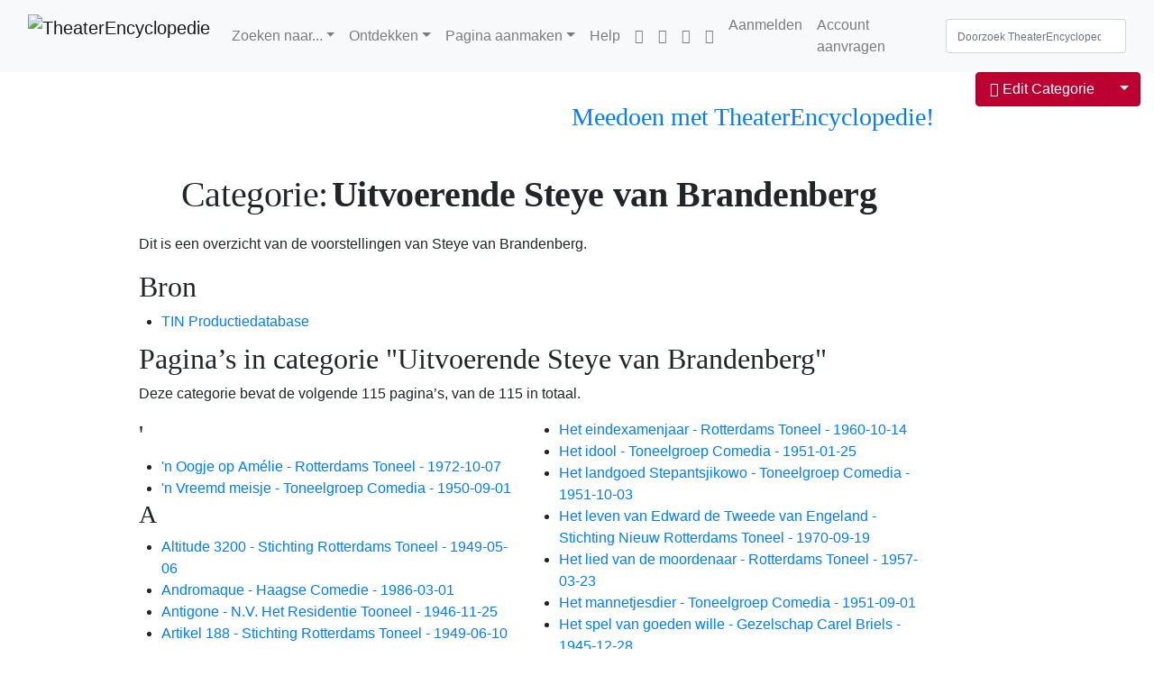

--- FILE ---
content_type: text/html; charset=UTF-8
request_url: https://theaterencyclopedie.nl/wiki/Categorie:Uitvoerende_Steye_van_Brandenberg
body_size: 49397
content:
<!DOCTYPE html>
<html class="client-nojs" lang="nl" dir="ltr">
<head>
<meta charset="UTF-8"/>
<title>Categorie:Uitvoerende Steye van Brandenberg - TheaterEncyclopedie</title>
<script>document.documentElement.className="client-js";RLCONF={"wgBreakFrames":true,"wgSeparatorTransformTable":[",\t.",".\t,"],"wgDigitTransformTable":["",""],"wgDefaultDateFormat":"dmy","wgMonthNames":["","januari","februari","maart","april","mei","juni","juli","augustus","september","oktober","november","december"],"wgRequestId":"25b0776c76736a80e11c3422","wgCSPNonce":false,"wgCanonicalNamespace":"Category","wgCanonicalSpecialPageName":false,"wgNamespaceNumber":14,"wgPageName":"Categorie:Uitvoerende_Steye_van_Brandenberg","wgTitle":"Uitvoerende Steye van Brandenberg","wgCurRevisionId":342359,"wgRevisionId":342359,"wgArticleId":137816,"wgIsArticle":true,"wgIsRedirect":false,"wgAction":"view","wgUserName":null,"wgUserGroups":["*"],"wgCategories":[],"wgPageContentLanguage":"nl","wgPageContentModel":"wikitext","wgRelevantPageName":"Categorie:Uitvoerende_Steye_van_Brandenberg","wgRelevantArticleId":137816,"wgIsProbablyEditable":false,"wgRelevantPageIsProbablyEditable":false,"wgRestrictionEdit":[],"wgRestrictionMove":[],"sdgDownArrowImage":"/w/extensions/SemanticDrilldown/skins/down-arrow.png","sdgRightArrowImage":"/w/extensions/SemanticDrilldown/skins/right-arrow.png","simpleBatchUploadMaxFilesPerBatch":{"*":1000},"wgVisualEditor":{"pageLanguageCode":"nl","pageLanguageDir":"ltr","pageVariantFallbacks":"nl"},"VEForAllToolbarNormal":[{"header":"visualeditor-toolbar-paragraph-format","title":"visualeditor-toolbar-format-tooltip","type":"menu","include":{"group":"format"},"promote":["paragraph"],"demote":["preformatted","blockquote"]},{"header":"visualeditor-toolbar-text-style","title":"visualeditor-toolbar-style-tooltip","include":["bold","italic","moreTextStyle"]},{"include":["link"]},{"header":"visualeditor-toolbar-structure","title":"visualeditor-toolbar-structure","type":"list","icon":"listBullet","include":{"group":"structure"},"demote":["outdent","indent"]},{"header":"visualeditor-toolbar-insert","title":"visualeditor-toolbar-insert","type":"list","icon":"add","label":"","include":["insertTable","specialCharacter","warningblock","preformatted","infoblock","ideablock","dontblock","pinblock"]}],"VEForAllToolbarWide":[{"header":"visualeditor-toolbar-paragraph-format","title":"visualeditor-toolbar-format-tooltip","type":"menu","include":{"group":"format"},"promote":["paragraph"],"demote":["preformatted","blockquote"]},{"header":"visualeditor-toolbar-text-style","title":"visualeditor-toolbar-style-tooltip","include":["bold","italic","moreTextStyle"]},{"include":["link"]},{"header":"visualeditor-toolbar-structure","title":"visualeditor-toolbar-structure","type":"list","icon":"listBullet","include":{"group":"structure"},"demote":["outdent","indent"]},{"header":"visualeditor-toolbar-insert","title":"visualeditor-toolbar-insert","type":"list","icon":"add","label":"","include":["media","insertTable","specialCharacter","warningblock","preformatted","infoblock","ideablock","dontblock","pinblock"]}],"wgPageFormsTargetName":null,"wgPageFormsAutocompleteValues":[],"wgPageFormsAutocompleteOnAllChars":false,"wgPageFormsFieldProperties":[],"wgPageFormsCargoFields":[],"wgPageFormsDependentFields":[],"wgPageFormsCalendarValues":[],"wgPageFormsCalendarParams":[],"wgPageFormsCalendarHTML":null,"wgPageFormsGridValues":[],"wgPageFormsGridParams":[],"wgPageFormsContLangYes":null,"wgPageFormsContLangNo":null,"wgPageFormsContLangMonths":[],"wgPageFormsHeightForMinimizingInstances":800,"wgPageFormsShowOnSelect":[],"wgPageFormsScriptPath":"/w/extensions/PageForms","edgValues":[],"wgPageFormsEDSettings":null,"wgAmericanDates":false,"srfFilteredConfig":null,"egMapsScriptPath":"/w/extensions/Maps/","egMapsDebugJS":false,"egMapsAvailableServices":["leaflet"],"egMapsLeafletLayersApiKeys":{"MapBox":"","MapQuestOpen":"","Thunderforest":"","GeoportailFrance":""},"wgMediaViewerOnClick":true,"wgMediaViewerEnabledByDefault":true,"wgEditSubmitButtonLabelPublish":false,"VEForAll":{"VisualEditorEnable":1}};
RLSTATE={"site.styles":"ready","user.styles":"ready","user":"ready","user.options":"loading","mediawiki.action.styles":"ready","mediawiki.helplink":"ready","ext.visualEditor.desktopArticleTarget.noscript":"ready","skins.tweeki.mediawiki.styles":"ready","skins.tweeki.awesome.styles":"ready","skins.tweeki.styles":"ready","skins.tweeki.externallinks.styles":"ready","ext.smw.style":"ready","ext.smw.tooltip.styles":"ready","ext.srf.styles":"ready","ext.embedVideo.styles":"ready","ext.tmh.player.styles":"ready"};RLPAGEMODULES=["ext.smw.style","ext.smw.tooltips","smw.entityexaminer","site","mediawiki.page.ready","ext.Shariff","ext.visualEditor.desktopArticleTarget.init","ext.visualEditor.targetLoader","ext.veforall.core.desktop","ext.embedVideo.overlay","ext.tmh.player","skins.tweeki.messages","skins.tweeki.scripts"];</script>
<script>(RLQ=window.RLQ||[]).push(function(){mw.loader.implement("user.options@12s5i",function($,jQuery,require,module){mw.user.tokens.set({"patrolToken":"+\\","watchToken":"+\\","csrfToken":"+\\"});});});</script>
<link rel="stylesheet" href="/w/load.php?lang=nl&amp;modules=ext.embedVideo.styles%7Cext.smw.style%7Cext.smw.tooltip.styles%7Cext.srf.styles%7Cext.tmh.player.styles%7Cext.visualEditor.desktopArticleTarget.noscript%7Cmediawiki.action.styles%7Cmediawiki.helplink%7Cskins.tweeki.awesome.styles%7Cskins.tweeki.externallinks.styles%7Cskins.tweeki.mediawiki.styles%7Cskins.tweeki.styles&amp;only=styles&amp;skin=tweeki"/>
<script async="" src="/w/load.php?lang=nl&amp;modules=startup&amp;only=scripts&amp;raw=1&amp;skin=tweeki"></script>
<style>#mw-indicator-mw-helplink {display:none;}</style>
<meta name="ResourceLoaderDynamicStyles" content=""/>
<link rel="stylesheet" href="/w/load.php?lang=nl&amp;modules=site.styles&amp;only=styles&amp;skin=tweeki"/>
<meta name="generator" content="MediaWiki 1.39.12"/>
<meta name="format-detection" content="telephone=no"/>
<meta name="twitter:card" content="summary_large_image"/>
<meta name="viewport" content="width=1000"/>
<meta name="viewport" content="width=device-width, initial-scale=1"/>
<link rel="alternate" type="application/rdf+xml" title="Categorie:Uitvoerende Steye van Brandenberg" href="/w/index.php?title=Speciaal:RDFExporteren/Categorie:Uitvoerende_Steye_van_Brandenberg&amp;xmlmime=rdf"/>
<link rel="apple-touch-icon" href="/w/images/4/43/Apple-touch-icon.png"/>
<link rel="icon" href="/w/images/6/64/Favicon.ico"/>
<link rel="search" type="application/opensearchdescription+xml" href="/w/opensearch_desc.php" title="TheaterEncyclopedie (nl)"/>
<link rel="EditURI" type="application/rsd+xml" href="https://theaterencyclopedie.nl/w/api.php?action=rsd"/>
<meta property="og:title" content="Categorie:Uitvoerende Steye van Brandenberg"/>
<meta property="og:site_name" content="TheaterEncyclopedie"/>
<meta property="og:url" content="https://theaterencyclopedie.nl/wiki/Categorie:Uitvoerende_Steye_van_Brandenberg"/>
<meta property="og:image" content="https://theaterencyclopedie.nl/w/logo.png"/>
<meta property="article:modified_time" content="2011-08-16T11:55:45Z"/>
<meta property="article:published_time" content="2011-08-16T11:55:45Z"/>
<script type="application/ld+json">{"@context":"http:\/\/schema.org","@type":"Article","name":"Categorie:Uitvoerende Steye van Brandenberg - TheaterEncyclopedie","headline":"Categorie:Uitvoerende Steye van Brandenberg - TheaterEncyclopedie","mainEntityOfPage":"Categorie:Uitvoerende Steye van Brandenberg","identifier":"https:\/\/theaterencyclopedie.nl\/wiki\/Categorie:Uitvoerende_Steye_van_Brandenberg","url":"https:\/\/theaterencyclopedie.nl\/wiki\/Categorie:Uitvoerende_Steye_van_Brandenberg","dateModified":"2011-08-16T11:55:45Z","datePublished":"2011-08-16T11:55:45Z","image":{"@type":"ImageObject","url":"https:\/\/theaterencyclopedie.nl\/w\/logo.png"},"author":{"@type":"Organization","name":"TheaterEncyclopedie","url":"https:\/\/theaterencyclopedie.nl","logo":{"@type":"ImageObject","url":"https:\/\/theaterencyclopedie.nl\/w\/logo.png","caption":"TheaterEncyclopedie"}},"publisher":{"@type":"Organization","name":"TheaterEncyclopedie","url":"https:\/\/theaterencyclopedie.nl","logo":{"@type":"ImageObject","url":"https:\/\/theaterencyclopedie.nl\/w\/logo.png","caption":"TheaterEncyclopedie"}},"potentialAction":{"@type":"SearchAction","target":"https:\/\/theaterencyclopedie.nl\/w\/index.php?title=Speciaal:Search&search={search_term}","query-input":"required name=search_term"}}</script>
</head>
<body class="mediawiki ltr sitedir-ltr mw-hide-empty-elt ns-14 ns-subject page-Categorie_Uitvoerende_Steye_van_Brandenberg rootpage-Categorie_Uitvoerende_Steye_van_Brandenberg skin-tweeki action-view tweeki-animateLayout tweeki-advanced tweeki-user-anon">			<header>
				<nav id="mw-navigation" class="navbar navbar-default navbar-fixed-top navbar-expand-lg fixed-top navbar-light bg-light">
					<div class="container-fluid">
						<a href="/wiki/Hoofdpagina" class="navbar-brand"><img src="https://theaterencyclopedie.nl/w/images/8/8a/TE_logo_RGB-03.svg" alt="TheaterEncyclopedie" /></a>
						<button type="button" class="navbar-toggler" data-toggle="collapse" data-target="#navbar" aria-controls="navbar" aria-expanded="false" aria-label="Toggle navigation">
							<span class="navbar-toggler-icon"></span>
						</button>

						<div id="navbar" class="collapse navbar-collapse">
															<ul class="navbar-nav mr-auto">
									<li class="nav-item dropdown"><a href="#" id="n-zoeken-naar..." class="nav-link dropdown-toggle" data-toggle="dropdown" aria-haspopup="true">Zoeken naar...</a><div class="dropdown-menu "><a href="/wiki/Personen" id="n-personen" tabindex="-1" class="dropdown-item">Personen</a><a href="/wiki/Voorstellingen" id="n-voorstellingen" tabindex="-1" class="dropdown-item">Voorstellingen</a><a href="/wiki/Theaters" id="n-theaters" tabindex="-1" class="dropdown-item">Theaters</a><a href="/wiki/Theaterwerken" id="n-theaterwerken" tabindex="-1" class="dropdown-item">Theaterwerk/Repertoire</a><a href="/wiki/Producenten_%26_gezelschappen" id="n-producenten-%26-gezelschappen" tabindex="-1" class="dropdown-item">Producenten & gezelschappen</a><a href="/wiki/Plaats" id="n-plaats" tabindex="-1" class="dropdown-item">Plaats</a><a href="/wiki/Jaar-Seizoen" id="n-jaar-seizoen" tabindex="-1" class="dropdown-item">Jaar/Seizoen</a><a href="/wiki/Achtergronden" id="n-achtergronden" tabindex="-1" class="dropdown-item">Achtergronden</a></div></li><li class="nav-item dropdown"><a href="#" id="n-ontdekken" class="nav-link dropdown-toggle" data-toggle="dropdown" aria-haspopup="true">Ontdekken</a><div class="dropdown-menu "><a href="/wiki/Tijdlijnen" id="n-tijdlijnen" tabindex="-1" class="dropdown-item">Tijdlijnen</a><a href="/wiki/Stambomen" id="n-stambomen" tabindex="-1" class="dropdown-item">Stambomen</a><a href="/wiki/Interviews" id="n-interviews" tabindex="-1" class="dropdown-item">Interviews</a><a href="/wiki/Achtergronden" id="n-achtergronden" tabindex="-1" class="dropdown-item">Achtergronden</a><a href="/wiki/In_Reprise" id="n-in-reprise" tabindex="-1" class="dropdown-item">In Reprise</a><a href="/wiki/Portal:Theater_Actueel" id="n-portal%3Atheater_actueel" tabindex="-1" class="dropdown-item">Theater Actueel</a></div></li><li class="nav-item dropdown"><a href="#" id="n-pagina-aanmaken" class="nav-link dropdown-toggle" data-toggle="dropdown" aria-haspopup="true">Pagina aanmaken</a><div class="dropdown-menu "><a href="/wiki/Formulier:Persoon" id="n-formulier%3Apersoon" tabindex="-1" class="dropdown-item">Persoon</a><a href="/wiki/Formulier:Productie" id="n-formulier%3Aproductie" tabindex="-1" class="dropdown-item">Voorstelling</a><a href="/wiki/Formulier:Werk" id="n-formulier%3Awerk" tabindex="-1" class="dropdown-item">Theaterwerk/Repertoire</a><a href="/wiki/Formulier:Producent" id="n-formulier%3Aproducent" tabindex="-1" class="dropdown-item">Producent</a><a href="/wiki/Formulier:Locatie" id="n-formulier%3Alocatie" tabindex="-1" class="dropdown-item">Locatie</a><a href="/wiki/Speciaal:Uploaden" id="n-speciaal%3Auploaden" tabindex="-1" class="dropdown-item">Multimedia/Afbeelding</a><a href="/wiki/Formulier:Multimedia" id="n-formulier%3Amultimedia" tabindex="-1" class="dropdown-item">Multimedia/Audiovisueel</a><a href="/wiki/Help:Het_aanmaken_van_pagina%27s#Het_aanmaken_van_nieuwe_pagina&#039;s" id="n-help%3A-het-aanmaken-van-pagina%27s%23het-aanmaken-van-nieuwe-pagina%27s" tabindex="-1" class="dropdown-item">Overige pagina's</a><a href="/wiki/Portal:Redactie" id="n-portal%3Aredactie" tabindex="-1" class="dropdown-item">Redactie</a></div></li><li class="nav-item"><a href="/wiki/Help:Introductie" id="n-help%3Aintroductie" class="nav-link">Help</a></li><li class="nav-item"><a href="https://nl-nl.facebook.com/Theaterencyclopedie.nl/" id="n-https%3A%2F%2Fnl-nl.facebook.com%2Ftheaterencyclopedie.nl%2F" class="nav-link"><span class="fab fa-facebook"></span></a></li><li class="nav-item"><a href="https://www.instagram.com/theaterencyclopedie/" id="n-https%3A%2F%2Fwww.instagram.com%2Ftheaterencyclopedie%2F" class="nav-link"><span class="fab fa-instagram"></span></a></li><li class="nav-item"><a href="https://www.linkedin.com/company/theaterencyclopedie/" id="n-https%3A%2F%2Fwww.linkedin.com%2Fcompany%2Ftheaterencyclopedie%2F" class="nav-link"><span class="fab fa-linkedin"></span></a></li><li class="nav-item"><a href="https://discord.com/invite/4bmC9nBeQR" id="n-https%3A%2F%2Fdiscord.com%2Finvite%2F4bmc9nbeqr" class="nav-link"><span class="fab fa-discord"></span></a></li>								</ul>
							
															<ul class="navbar-nav">
									<li class="nav-item"><a href="/w/index.php?title=Speciaal:Aanmelden&amp;returnto=Categorie%3AUitvoerende+Steye+van+Brandenberg" class="nav-link" title="Aanmelden [o]" accesskey="o">Aanmelden</a></li><li class="nav-item"><a href="/wiki/Speciaal:GebruikerAanvragen" class="nav-link" title="Registreer u vooral en meld u aan. Dit is echter niet verplicht.">Account aanvragen</a></li></ul>
			<form class="navbar-form navbar-right" action="/w/index.php" id="searchform">
				<div class="form-inline"><input type="search" name="search" placeholder="Doorzoek TheaterEncyclopedie" aria-label="Doorzoek TheaterEncyclopedie" autocapitalize="sentences" title="Doorzoek TheaterEncyclopedie [f]" accesskey="f" id="searchInput" class="search-query form-control"/><input class="searchButton btn d-none" type="submit" name="go" title="Naar een pagina met deze naam gaan als deze bestaat" id="mw-searchButton" value="OK"/>
				</div>
			</form><ul class="nav navbar-nav navbar-right">								</ul>
													</div>
					</div>
				</nav>
			</header>
				<main role="main">
			<div id="mw-page-base"></div>
			<div id="mw-head-base"></div>
			<a id="top"></a>


			<div id="contentwrapper" class="user-loggedout not-editable container-fluid with-navbar with-navbar-fixed">

				<div class="row">
					<div id="maincontentwrapper" class="col-md-9 offset-md-1">
									<!-- subnav -->
			<div id="page-header">
				<ul class="navigation nav nav-pills pull-right justify-content-end">
					<li class="nav nav-item btn-group"><a href="/wiki/Hoe_kan_ik_meeschrijven_aan_de_Theaterencyclopedie%3F" id="n-hoe-kan-ik-meeschrijven-aan-de-theaterencyclopedie%3F" class="nav-link"><h3 title="tekst" style="text-align:center;"><span id="Meedoen_met_TheaterEncyclopedie.21"></span><span class="mw-headline" id="Meedoen_met_TheaterEncyclopedie!">Meedoen met TheaterEncyclopedie!</span></h3></a></li>				</ul>
			</div>
			<!-- /subnav -->
		
						<!-- content -->
						<main role="main">
									<div class="mw-body" id="content">
			<div id="mw-js-message" style="display:none;"></div>
						<!-- sitenotice -->
			<div id="siteNotice"><div id="localNotice"><div class="sitenotice" lang="nl" dir="ltr"></div></div></div>
			<!-- /sitenotice -->
									<h1 id="firstHeading" class="firstHeading page-header" lang="nl"><span dir="auto"><span class="mw-page-title-namespace">Categorie</span><span class="mw-page-title-separator">:</span><span class="mw-page-title-main">Uitvoerende Steye van Brandenberg</span></span></h1>
									<!-- bodyContent -->
			<div id="bodyContent">
								<div id="siteSub">Uit TheaterEncyclopedie</div>
								<div id="contentSub"></div>
												<div id="jump-to-nav" class="mw-jump">
					Ga naar:					<a href="#mw-navigation">navigatie</a>, 					<a href="#p-search">zoeken</a>
				</div>
				<div id="mw-content-text" class="mw-body-content mw-content-ltr" lang="nl" dir="ltr"><div class="mw-parser-output"><p>Dit is een overzicht van de voorstellingen van Steye van Brandenberg.
</p>
<h2><span class="mw-headline" id="Bron">Bron</span></h2>
<ul><li><a href="/wiki/TIN_Productiedatabase" class="mw-redirect" title="TIN Productiedatabase">TIN Productiedatabase</a></li></ul>
<!-- 
NewPP limit report
Cached time: 20260118031010
Cache expiry: 86400
Reduced expiry: false
Complications: []
[SMW] In‐text annotation parser time: 0 seconds
CPU time usage: 0.004 seconds
Real time usage: 0.006 seconds
Preprocessor visited node count: 3/1000000
Post‐expand include size: 0/2097152 bytes
Template argument size: 0/2097152 bytes
Highest expansion depth: 2/100
Expensive parser function count: 0/100
Unstrip recursion depth: 0/20
Unstrip post‐expand size: 0/5000000 bytes
-->
<!--
Transclusion expansion time report (%,ms,calls,template)
100.00%    0.000      1 -total
-->

<!-- Saved in parser cache with key mediawiki_db:pcache:idhash:137816-0!canonical!groups=* and timestamp 20260118031010 and revision id 342359.
 -->
</div><div class="mw-category-generated" lang="nl" dir="ltr"><div id="mw-pages">
<h2>Pagina’s in categorie "Uitvoerende Steye van Brandenberg"</h2>
<p>Deze categorie bevat de volgende 115 pagina’s, van de 115 in totaal.
</p><div lang="nl" dir="ltr" class="mw-content-ltr"><div class="mw-category mw-category-columns"><div class="mw-category-group"><h3>&#039;</h3>
<ul><li><a href="/wiki/%27n_Oogje_op_Am%C3%A9lie_-_Rotterdams_Toneel_-_1972-10-07" title="&#039;n Oogje op Amélie - Rotterdams Toneel - 1972-10-07">&#039;n Oogje op Amélie - Rotterdams Toneel - 1972-10-07</a></li>
<li><a href="/wiki/%27n_Vreemd_meisje_-_Toneelgroep_Comedia_-_1950-09-01" title="&#039;n Vreemd meisje - Toneelgroep Comedia - 1950-09-01">&#039;n Vreemd meisje - Toneelgroep Comedia - 1950-09-01</a></li></ul></div><div class="mw-category-group"><h3>A</h3>
<ul><li><a href="/wiki/Altitude_3200_-_Stichting_Rotterdams_Toneel_-_1949-05-06" title="Altitude 3200 - Stichting Rotterdams Toneel - 1949-05-06">Altitude 3200 - Stichting Rotterdams Toneel - 1949-05-06</a></li>
<li><a href="/wiki/Andromaque_-_Haagse_Comedie_-_1986-03-01" title="Andromaque - Haagse Comedie - 1986-03-01">Andromaque - Haagse Comedie - 1986-03-01</a></li>
<li><a href="/wiki/Antigone_-_N.V._Het_Residentie_Tooneel_-_1946-11-25" title="Antigone - N.V. Het Residentie Tooneel - 1946-11-25">Antigone - N.V. Het Residentie Tooneel - 1946-11-25</a></li>
<li><a href="/wiki/Artikel_188_-_Stichting_Rotterdams_Toneel_-_1949-06-10" title="Artikel 188 - Stichting Rotterdams Toneel - 1949-06-10">Artikel 188 - Stichting Rotterdams Toneel - 1949-06-10</a></li>
<li><a href="/wiki/Assepoester_in_Wallstreet_-_Rotterdams_Toneel_-_1954-09-04" title="Assepoester in Wallstreet - Rotterdams Toneel - 1954-09-04">Assepoester in Wallstreet - Rotterdams Toneel - 1954-09-04</a></li></ul></div><div class="mw-category-group"><h3>B</h3>
<ul><li><a href="/wiki/Berghoogte_3200_m_-_Stichting_Rotterdams_Toneel_-_1949-05-01" title="Berghoogte 3200 m - Stichting Rotterdams Toneel - 1949-05-01">Berghoogte 3200 m - Stichting Rotterdams Toneel - 1949-05-01</a></li>
<li><a href="/wiki/Bobbeltje_-_Toneelgroep_Comedia_-_1952-02-23" title="Bobbeltje - Toneelgroep Comedia - 1952-02-23">Bobbeltje - Toneelgroep Comedia - 1952-02-23</a></li>
<li><a href="/wiki/Bruiloft_-_Haagse_Comedie_-_1968-04-27" title="Bruiloft - Haagse Comedie - 1968-04-27">Bruiloft - Haagse Comedie - 1968-04-27</a></li></ul></div><div class="mw-category-group"><h3>C</h3>
<ul><li><a href="/wiki/Caligula_-_Toneelgroep_Comedia_-_1951-04-21" title="Caligula - Toneelgroep Comedia - 1951-04-21">Caligula - Toneelgroep Comedia - 1951-04-21</a></li>
<li><a href="/wiki/Circus_-_Rotterdams_Toneel_-_1959-04-10" title="Circus - Rotterdams Toneel - 1959-04-10">Circus - Rotterdams Toneel - 1959-04-10</a></li>
<li><a href="/wiki/Close_Harmony_-_Stichting_Rotterdams_Toneel_-_1950-05-27" title="Close Harmony - Stichting Rotterdams Toneel - 1950-05-27">Close Harmony - Stichting Rotterdams Toneel - 1950-05-27</a></li>
<li><a href="/wiki/Cyrano_de_Bergerac_-_Rotterdams_Toneel_-_1962-02-09" title="Cyrano de Bergerac - Rotterdams Toneel - 1962-02-09">Cyrano de Bergerac - Rotterdams Toneel - 1962-02-09</a></li></ul></div><div class="mw-category-group"><h3>D</h3>
<ul><li><a href="/wiki/Damesorkest_-_Stichting_Nieuw_Rotterdams_Toneel_-_1963-01-26" title="Damesorkest - Stichting Nieuw Rotterdams Toneel - 1963-01-26">Damesorkest - Stichting Nieuw Rotterdams Toneel - 1963-01-26</a></li>
<li><a href="/wiki/De_ander_-_Com%C5%93dia_-_1952-10-20" title="De ander - Comœdia - 1952-10-20">De ander - Comœdia - 1952-10-20</a></li>
<li><a href="/wiki/De_barbier_van_Sevilla_of_De_nutteloze_voorzorg_-_Rotterdams_Toneel_-_1955-04-02" title="De barbier van Sevilla of De nutteloze voorzorg - Rotterdams Toneel - 1955-04-02">De barbier van Sevilla of De nutteloze voorzorg - Rotterdams Toneel - 1955-04-02</a></li>
<li><a href="/wiki/De_bedelaarsopera_-_Stichting_Nieuw_Rotterdams_Toneel_-_1971-09-18" title="De bedelaarsopera - Stichting Nieuw Rotterdams Toneel - 1971-09-18">De bedelaarsopera - Stichting Nieuw Rotterdams Toneel - 1971-09-18</a></li>
<li><a href="/wiki/De_broek_-_Toneelraad_Rotterdam_-_1975-09-27" title="De broek - Toneelraad Rotterdam - 1975-09-27">De broek - Toneelraad Rotterdam - 1975-09-27</a></li>
<li><a href="/wiki/De_dans_van_Sergeant_Musgrave_-_De_Haagsche_Comedie_-_1967-03-25" title="De dans van Sergeant Musgrave - De Haagsche Comedie - 1967-03-25">De dans van Sergeant Musgrave - De Haagsche Comedie - 1967-03-25</a></li>
<li><a href="/wiki/De_driestuiversopera_-_N.V._Het_Residentie_Tooneel_-_1946-09-14" title="De driestuiversopera - N.V. Het Residentie Tooneel - 1946-09-14">De driestuiversopera - N.V. Het Residentie Tooneel - 1946-09-14</a></li>
<li><a href="/wiki/De_duivels_-_Stichting_Nieuw_Rotterdams_Toneel_-_1969-11-14" title="De duivels - Stichting Nieuw Rotterdams Toneel - 1969-11-14">De duivels - Stichting Nieuw Rotterdams Toneel - 1969-11-14</a></li>
<li><a href="/wiki/De_eerbiedige_lichtekooi_-_Toneelgroep_Comedia_-_1950-12-09" title="De eerbiedige lichtekooi - Toneelgroep Comedia - 1950-12-09">De eerbiedige lichtekooi - Toneelgroep Comedia - 1950-12-09</a></li>
<li><a href="/wiki/De_getatoueerde_roos_-_Producent_onbekend_-_1974-10-30" title="De getatoueerde roos - Producent onbekend - 1974-10-30">De getatoueerde roos - Producent onbekend - 1974-10-30</a></li>
<li><a href="/wiki/De_Kaukasische_krijtkring_-_Holland_Festival_-_1961-06-15" title="De Kaukasische krijtkring - Holland Festival - 1961-06-15">De Kaukasische krijtkring - Holland Festival - 1961-06-15</a></li>
<li><a href="/wiki/De_kleine_hut_-_Com%C5%93dia_-_1953-04-04" title="De kleine hut - Comœdia - 1953-04-04">De kleine hut - Comœdia - 1953-04-04</a></li>
<li><a href="/wiki/De_meeuw_-_Rotterdams_Toneel_-_1960-03-05" title="De meeuw - Rotterdams Toneel - 1960-03-05">De meeuw - Rotterdams Toneel - 1960-03-05</a></li>
<li><a href="/wiki/De_mensenredder_-_Rotterdams_Toneel_-_1959-06-05" title="De mensenredder - Rotterdams Toneel - 1959-06-05">De mensenredder - Rotterdams Toneel - 1959-06-05</a></li>
<li><a href="/wiki/De_min_in_%27t_Lazarushuis_-_Rotterdams_Toneel_-_1958-01-01" title="De min in &#039;t Lazarushuis - Rotterdams Toneel - 1958-01-01">De min in &#039;t Lazarushuis - Rotterdams Toneel - 1958-01-01</a></li>
<li><a href="/wiki/De_misantroop_-_Rotterdams_Toneel_-_1958-09-26" title="De misantroop - Rotterdams Toneel - 1958-09-26">De misantroop - Rotterdams Toneel - 1958-09-26</a></li>
<li><a href="/wiki/De_opgaande_zon_-_Publiekstheater_-_1976-04-03" title="De opgaande zon - Publiekstheater - 1976-04-03">De opgaande zon - Publiekstheater - 1976-04-03</a></li>
<li><a href="/wiki/De_parachutisten_-_Stichting_Nieuw_Rotterdams_Toneel_-_1963-09-27" title="De parachutisten - Stichting Nieuw Rotterdams Toneel - 1963-09-27">De parachutisten - Stichting Nieuw Rotterdams Toneel - 1963-09-27</a></li>
<li><a href="/wiki/De_parvenu_-_Rotterdams_Toneel_-_1957-01-01" title="De parvenu - Rotterdams Toneel - 1957-01-01">De parvenu - Rotterdams Toneel - 1957-01-01</a></li>
<li><a href="/wiki/De_plaatsbekleder_-_Stichting_Nieuw_Rotterdams_Toneel_-_1964-04-03" title="De plaatsbekleder - Stichting Nieuw Rotterdams Toneel - 1964-04-03">De plaatsbekleder - Stichting Nieuw Rotterdams Toneel - 1964-04-03</a></li>
<li><a href="/wiki/De_prijs_-_Stichting_Nieuw_Rotterdams_Toneel_-_1968-09-07" title="De prijs - Stichting Nieuw Rotterdams Toneel - 1968-09-07">De prijs - Stichting Nieuw Rotterdams Toneel - 1968-09-07</a></li>
<li><a href="/wiki/De_revisor_-_Stichting_Nieuw_Rotterdams_Toneel_-_1963-04-19" title="De revisor - Stichting Nieuw Rotterdams Toneel - 1963-04-19">De revisor - Stichting Nieuw Rotterdams Toneel - 1963-04-19</a></li>
<li><a href="/wiki/De_sprong_-_Joop_van_den_Ende_Toneelprodukties_bv_-_1984-09-23" title="De sprong - Joop van den Ende Toneelprodukties bv - 1984-09-23">De sprong - Joop van den Ende Toneelprodukties bv - 1984-09-23</a></li>
<li><a href="/wiki/De_storm_-_Stichting_Rotterdams_Toneel_-_1948-09-01" title="De storm - Stichting Rotterdams Toneel - 1948-09-01">De storm - Stichting Rotterdams Toneel - 1948-09-01</a></li>
<li><a href="/wiki/De_twaalf_gezworenen_-_Stichting_Nieuw_Rotterdams_Toneel_-_1972-05-06" title="De twaalf gezworenen - Stichting Nieuw Rotterdams Toneel - 1972-05-06">De twaalf gezworenen - Stichting Nieuw Rotterdams Toneel - 1972-05-06</a></li>
<li><a href="/wiki/De_vijanden_-_Stichting_Nieuw_Rotterdams_Toneel_-_1972-02-19" title="De vijanden - Stichting Nieuw Rotterdams Toneel - 1972-02-19">De vijanden - Stichting Nieuw Rotterdams Toneel - 1972-02-19</a></li>
<li><a href="/wiki/De_ware_vriend_-_Rotterdams_Toneel_-_1956-01-01" title="De ware vriend - Rotterdams Toneel - 1956-01-01">De ware vriend - Rotterdams Toneel - 1956-01-01</a></li>
<li><a href="/wiki/De_wereld_is_een_gekkenhuis_of_De_meermin_in_het_Lazarushuis_-_Rotterdams_Toneel_-_1958-01-01" title="De wereld is een gekkenhuis of De meermin in het Lazarushuis - Rotterdams Toneel - 1958-01-01">De wereld is een gekkenhuis of De meermin in het Lazarushuis - Rotterdams Toneel - 1958-01-01</a></li>
<li><a href="/wiki/De_wilde_eend_-_Rotterdams_Toneel_-_1956-10-26" title="De wilde eend - Rotterdams Toneel - 1956-10-26">De wilde eend - Rotterdams Toneel - 1956-10-26</a></li>
<li><a href="/wiki/De_wolken_voorbij_-_Stichting_Nieuw_Rotterdams_Toneel_-_1966-01-01" title="De wolken voorbij - Stichting Nieuw Rotterdams Toneel - 1966-01-01">De wolken voorbij - Stichting Nieuw Rotterdams Toneel - 1966-01-01</a></li>
<li><a href="/wiki/De_zelfmoordenaar_-_Stichting_Nieuw_Rotterdams_Toneel_-_1970-10-31" title="De zelfmoordenaar - Stichting Nieuw Rotterdams Toneel - 1970-10-31">De zelfmoordenaar - Stichting Nieuw Rotterdams Toneel - 1970-10-31</a></li>
<li><a href="/wiki/Des_duivels_prentenboek_-_Stichting_Rotterdams_Toneel_-_1954-06-05" title="Des duivels prentenboek - Stichting Rotterdams Toneel - 1954-06-05">Des duivels prentenboek - Stichting Rotterdams Toneel - 1954-06-05</a></li>
<li><a href="/wiki/Dief_en_diefjesmaat_-_Rotterdams_Toneel_-_1957-08-23" title="Dief en diefjesmaat - Rotterdams Toneel - 1957-08-23">Dief en diefjesmaat - Rotterdams Toneel - 1957-08-23</a></li>
<li><a href="/wiki/Dom_Juan_-_Rotterdams_Toneel_-_1957-10-26" title="Dom Juan - Rotterdams Toneel - 1957-10-26">Dom Juan - Rotterdams Toneel - 1957-10-26</a></li>
<li><a href="/wiki/Don_Carlos_-_Stichting_Nieuw_Rotterdams_Toneel_-_1966-02-26" title="Don Carlos - Stichting Nieuw Rotterdams Toneel - 1966-02-26">Don Carlos - Stichting Nieuw Rotterdams Toneel - 1966-02-26</a></li>
<li><a href="/wiki/Dracula_-_Ren%C3%A9_Solleveld_Productions_BV_-_1980-08-22" title="Dracula - René Solleveld Productions BV - 1980-08-22">Dracula - René Solleveld Productions BV - 1980-08-22</a></li>
<li><a href="/wiki/Drie_is_te_veel_-_Stichting_Rotterdams_Toneel_-_1950-01-01" title="Drie is te veel - Stichting Rotterdams Toneel - 1950-01-01">Drie is te veel - Stichting Rotterdams Toneel - 1950-01-01</a></li>
<li><a href="/wiki/Drie_om_%C3%A9%C3%A9n_-_N.V._Het_Residentie_Tooneel_-_1946-11-19" title="Drie om één - N.V. Het Residentie Tooneel - 1946-11-19">Drie om één - N.V. Het Residentie Tooneel - 1946-11-19</a></li></ul></div><div class="mw-category-group"><h3>E</h3>
<ul><li><a href="/wiki/Een_bitter_uurtje_-_Stichting_Nieuw_Rotterdams_Toneel_-_1962-09-14" title="Een bitter uurtje - Stichting Nieuw Rotterdams Toneel - 1962-09-14">Een bitter uurtje - Stichting Nieuw Rotterdams Toneel - 1962-09-14</a></li>
<li><a href="/wiki/Een_man_van_alle_tijden_-_Rotterdams_Toneel_-_1961-09-22" title="Een man van alle tijden - Rotterdams Toneel - 1961-09-22">Een man van alle tijden - Rotterdams Toneel - 1961-09-22</a></li>
<li><a href="/wiki/Een_wereld_zonder_vrees_-_N.V._Het_Residentie_Tooneel_-_1947-04-12" title="Een wereld zonder vrees - N.V. Het Residentie Tooneel - 1947-04-12">Een wereld zonder vrees - N.V. Het Residentie Tooneel - 1947-04-12</a></li>
<li><a href="/wiki/Eva_Bonheur_-_Rotterdams_Toneel_-_1956-03-10" title="Eva Bonheur - Rotterdams Toneel - 1956-03-10">Eva Bonheur - Rotterdams Toneel - 1956-03-10</a></li></ul></div><div class="mw-category-group"><h3>F</h3>
<ul><li><a href="/wiki/Faust_-_Stichting_Nieuw_Rotterdams_Toneel_-_1964-10-02" title="Faust - Stichting Nieuw Rotterdams Toneel - 1964-10-02">Faust - Stichting Nieuw Rotterdams Toneel - 1964-10-02</a></li></ul></div><div class="mw-category-group"><h3>G</h3>
<ul><li><a href="/wiki/Golden_Boy_-_Stichting_Rotterdams_Toneel_-_1949-09-02" title="Golden Boy - Stichting Rotterdams Toneel - 1949-09-02">Golden Boy - Stichting Rotterdams Toneel - 1949-09-02</a></li></ul></div><div class="mw-category-group"><h3>H</h3>
<ul><li><a href="/wiki/Hals_over_kop_-_Stichting_Rotterdams_Toneel_-_1949-01-01" title="Hals over kop - Stichting Rotterdams Toneel - 1949-01-01">Hals over kop - Stichting Rotterdams Toneel - 1949-01-01</a></li>
<li><a href="/wiki/Helder_zien_-_Haagse_Comedie_-_1967-09-16" title="Helder zien - Haagse Comedie - 1967-09-16">Helder zien - Haagse Comedie - 1967-09-16</a></li>
<li><a href="/wiki/Het_eindexamenjaar_-_Rotterdams_Toneel_-_1960-10-14" title="Het eindexamenjaar - Rotterdams Toneel - 1960-10-14">Het eindexamenjaar - Rotterdams Toneel - 1960-10-14</a></li>
<li><a href="/wiki/Het_idool_-_Toneelgroep_Comedia_-_1951-01-25" title="Het idool - Toneelgroep Comedia - 1951-01-25">Het idool - Toneelgroep Comedia - 1951-01-25</a></li>
<li><a href="/wiki/Het_landgoed_Stepantsjikowo_-_Toneelgroep_Comedia_-_1951-10-03" title="Het landgoed Stepantsjikowo - Toneelgroep Comedia - 1951-10-03">Het landgoed Stepantsjikowo - Toneelgroep Comedia - 1951-10-03</a></li>
<li><a href="/wiki/Het_leven_van_Edward_de_Tweede_van_Engeland_-_Stichting_Nieuw_Rotterdams_Toneel_-_1970-09-19" title="Het leven van Edward de Tweede van Engeland - Stichting Nieuw Rotterdams Toneel - 1970-09-19">Het leven van Edward de Tweede van Engeland - Stichting Nieuw Rotterdams Toneel - 1970-09-19</a></li>
<li><a href="/wiki/Het_lied_van_de_moordenaar_-_Rotterdams_Toneel_-_1957-03-23" title="Het lied van de moordenaar - Rotterdams Toneel - 1957-03-23">Het lied van de moordenaar - Rotterdams Toneel - 1957-03-23</a></li>
<li><a href="/wiki/Het_mannetjesdier_-_Toneelgroep_Comedia_-_1951-09-01" title="Het mannetjesdier - Toneelgroep Comedia - 1951-09-01">Het mannetjesdier - Toneelgroep Comedia - 1951-09-01</a></li>
<li><a href="/wiki/Het_spel_van_goeden_wille_-_Gezelschap_Carel_Briels_-_1945-12-28" title="Het spel van goeden wille - Gezelschap Carel Briels - 1945-12-28">Het spel van goeden wille - Gezelschap Carel Briels - 1945-12-28</a></li>
<li><a href="/wiki/Het_verraad_-_Rotterdams_Toneel_-_1955-01-15" title="Het verraad - Rotterdams Toneel - 1955-01-15">Het verraad - Rotterdams Toneel - 1955-01-15</a></li></ul></div><div class="mw-category-group"><h3>I</h3>
<ul><li><a href="/wiki/Ik_heb_je_lief,_Val%C3%A9rie_-_Stichting_Rotterdams_Toneel_-_1953-12-06" title="Ik heb je lief, Valérie - Stichting Rotterdams Toneel - 1953-12-06">Ik heb je lief, Valérie - Stichting Rotterdams Toneel - 1953-12-06</a></li>
<li><a href="/wiki/Ik_voor_jou,_jij_voor_mij..._-_Theater-_en_Organisatiebureau_Jacques_Senf_-_1981-12-03" title="Ik voor jou, jij voor mij... - Theater- en Organisatiebureau Jacques Senf - 1981-12-03">Ik voor jou, jij voor mij... - Theater- en Organisatiebureau Jacques Senf - 1981-12-03</a></li>
<li><a href="/wiki/Indringers_-_Rotterdams_Toneel_-_1955-11-19" title="Indringers - Rotterdams Toneel - 1955-11-19">Indringers - Rotterdams Toneel - 1955-11-19</a></li>
<li><a href="/wiki/Irma_la_Douce_-_Ren%C3%A9_Sleeswijk_-_1973-09-18" title="Irma la Douce - René Sleeswijk - 1973-09-18">Irma la Douce - René Sleeswijk - 1973-09-18</a></li>
<li><a href="/wiki/Irma_la_Douce_-_Rotterdams_Toneel_-_1961-04-15" title="Irma la Douce - Rotterdams Toneel - 1961-04-15">Irma la Douce - Rotterdams Toneel - 1961-04-15</a></li></ul></div><div class="mw-category-group"><h3>J</h3>
<ul><li><a href="/wiki/Je_kunt_het_nooit_weten_-_De_Haagsche_Comedie_-_1966-08-27" title="Je kunt het nooit weten - De Haagsche Comedie - 1966-08-27">Je kunt het nooit weten - De Haagsche Comedie - 1966-08-27</a></li>
<li><a href="/wiki/Jeanne_van_Lorraine_-_Stichting_Rotterdams_Toneel_-_1948-11-20" title="Jeanne van Lorraine - Stichting Rotterdams Toneel - 1948-11-20">Jeanne van Lorraine - Stichting Rotterdams Toneel - 1948-11-20</a></li></ul></div><div class="mw-category-group"><h3>K</h3>
<ul><li><a href="/wiki/Kijken_in_het_donker_-_Haagse_Comedie_-_1967-09-16" title="Kijken in het donker - Haagse Comedie - 1967-09-16">Kijken in het donker - Haagse Comedie - 1967-09-16</a></li>
<li><a href="/wiki/Kimbelijn_-_Stichting_Nieuw_Rotterdams_Toneel_-_1963-01-01" title="Kimbelijn - Stichting Nieuw Rotterdams Toneel - 1963-01-01">Kimbelijn - Stichting Nieuw Rotterdams Toneel - 1963-01-01</a></li>
<li><a href="/wiki/Kinderen_zijn_kinderen_-_Toneelgroep_Comedia_-_1951-10-21" title="Kinderen zijn kinderen - Toneelgroep Comedia - 1951-10-21">Kinderen zijn kinderen - Toneelgroep Comedia - 1951-10-21</a></li>
<li><a href="/wiki/Kinderen_zonder_toezicht_-_Stichting_Rotterdams_Toneel_-_1948-10-08" title="Kinderen zonder toezicht - Stichting Rotterdams Toneel - 1948-10-08">Kinderen zonder toezicht - Stichting Rotterdams Toneel - 1948-10-08</a></li>
<li><a href="/wiki/Koning_Henry_IV_-_N.V._Het_Residentie_Tooneel_-_1947-01-11" title="Koning Henry IV - N.V. Het Residentie Tooneel - 1947-01-11">Koning Henry IV - N.V. Het Residentie Tooneel - 1947-01-11</a></li>
<li><a href="/wiki/Krik_krak_-_Rotterdams_Toneel_-_1956-06-16" title="Krik krak - Rotterdams Toneel - 1956-06-16">Krik krak - Rotterdams Toneel - 1956-06-16</a></li></ul></div><div class="mw-category-group"><h3>L</h3>
<ul><li><a href="/wiki/Liefde_van_vier_kanten_-_Rotterdams_Toneel_-_1959-10-02" title="Liefde van vier kanten - Rotterdams Toneel - 1959-10-02">Liefde van vier kanten - Rotterdams Toneel - 1959-10-02</a></li>
<li><a href="/wiki/Lipstick_-_Joop_van_den_Ende_Theaterproducties_BV_-_1978-10-26" title="Lipstick - Joop van den Ende Theaterproducties BV - 1978-10-26">Lipstick - Joop van den Ende Theaterproducties BV - 1978-10-26</a></li>
<li><a href="/wiki/Luther_-_Stichting_Nieuw_Rotterdams_Toneel_-_1965-11-05" title="Luther - Stichting Nieuw Rotterdams Toneel - 1965-11-05">Luther - Stichting Nieuw Rotterdams Toneel - 1965-11-05</a></li>
<li><a href="/wiki/Lysistrata;_of_De_vrouwenstaking_-_Rotterdams_Toneel_-_1959-09-19" title="Lysistrata; of De vrouwenstaking - Rotterdams Toneel - 1959-09-19">Lysistrata; of De vrouwenstaking - Rotterdams Toneel - 1959-09-19</a></li></ul></div><div class="mw-category-group"><h3>M</h3>
<ul><li><a href="/wiki/Macbeth_-_Publiekstheater_-_1976-01-31" title="Macbeth - Publiekstheater - 1976-01-31">Macbeth - Publiekstheater - 1976-01-31</a></li>
<li><a href="/wiki/Mijn_zoons_-_Stichting_Rotterdams_Toneel_-_1947-10-18" title="Mijn zoons - Stichting Rotterdams Toneel - 1947-10-18">Mijn zoons - Stichting Rotterdams Toneel - 1947-10-18</a></li>
<li><a href="/wiki/Mijnheer_Klebs_en_Rosalie_-_POC_BV_-_1977-10-11" title="Mijnheer Klebs en Rosalie - POC BV - 1977-10-11">Mijnheer Klebs en Rosalie - POC BV - 1977-10-11</a></li>
<li><a href="/wiki/Montserrat_-_Stichting_Rotterdams_Toneel_-_1949-03-04" title="Montserrat - Stichting Rotterdams Toneel - 1949-03-04">Montserrat - Stichting Rotterdams Toneel - 1949-03-04</a></li>
<li><a href="/wiki/Moord_en_doodslag_-_Rotterdams_Toneel_-_1955-08-25" title="Moord en doodslag - Rotterdams Toneel - 1955-08-25">Moord en doodslag - Rotterdams Toneel - 1955-08-25</a></li></ul></div><div class="mw-category-group"><h3>N</h3>
<ul><li><a href="/wiki/Nu_-_Stichting_Nieuw_Rotterdams_Toneel_-_1969-02-22" title="Nu - Stichting Nieuw Rotterdams Toneel - 1969-02-22">Nu - Stichting Nieuw Rotterdams Toneel - 1969-02-22</a></li></ul></div><div class="mw-category-group"><h3>O</h3>
<ul><li><a href="/wiki/Obsessie_-_Stichting_Nieuw_Rotterdams_Toneel_-_1965-03-06" title="Obsessie - Stichting Nieuw Rotterdams Toneel - 1965-03-06">Obsessie - Stichting Nieuw Rotterdams Toneel - 1965-03-06</a></li>
<li><a href="/wiki/Op_blote_voeten_in_het_park_-_Rotterdams_Toneel_-_1973-01-13" title="Op blote voeten in het park - Rotterdams Toneel - 1973-01-13">Op blote voeten in het park - Rotterdams Toneel - 1973-01-13</a></li>
<li><a href="/wiki/Overzeese_gasten_-_Rotterdams_Toneel_-_1949-06-10" title="Overzeese gasten - Rotterdams Toneel - 1949-06-10">Overzeese gasten - Rotterdams Toneel - 1949-06-10</a></li>
<li><a href="/wiki/Overzeese_gasten_-_Stichting_Rotterdams_Toneel_-_1949-06-10" title="Overzeese gasten - Stichting Rotterdams Toneel - 1949-06-10">Overzeese gasten - Stichting Rotterdams Toneel - 1949-06-10</a></li></ul></div><div class="mw-category-group"><h3>R</h3>
<ul><li><a href="/wiki/Rinoceros_-_Haagse_Comedie_-_1985-06-02" title="Rinoceros - Haagse Comedie - 1985-06-02">Rinoceros - Haagse Comedie - 1985-06-02</a></li>
<li><a href="/wiki/Roddels_en_fijne_vijgen_-_Stichting_Nieuw_Rotterdams_Toneel_-_1964-02-28" title="Roddels en fijne vijgen - Stichting Nieuw Rotterdams Toneel - 1964-02-28">Roddels en fijne vijgen - Stichting Nieuw Rotterdams Toneel - 1964-02-28</a></li></ul></div><div class="mw-category-group"><h3>S</h3>
<ul><li><a href="/wiki/Saltimbank_-_Rotterdams_Toneel_-_1950-05-27" title="Saltimbank - Rotterdams Toneel - 1950-05-27">Saltimbank - Rotterdams Toneel - 1950-05-27</a></li>
<li><a href="/wiki/Saltimbank_-_Stichting_Rotterdams_Toneel_-_1950-05-27" title="Saltimbank - Stichting Rotterdams Toneel - 1950-05-27">Saltimbank - Stichting Rotterdams Toneel - 1950-05-27</a></li>
<li><a href="/wiki/Spotgeesten_-_Rotterdams_Toneel_-_1958-05-02" title="Spotgeesten - Rotterdams Toneel - 1958-05-02">Spotgeesten - Rotterdams Toneel - 1958-05-02</a></li></ul></div><div class="mw-category-group"><h3>T</h3>
<ul><li><a href="/wiki/Tchao!_-_Stichting_Nieuw_Rotterdams_Toneel_-_1970-12-23" title="Tchao! - Stichting Nieuw Rotterdams Toneel - 1970-12-23">Tchao! - Stichting Nieuw Rotterdams Toneel - 1970-12-23</a></li>
<li><a href="/wiki/Theesalon_Myriam_-_Stichting_Nieuw_Rotterdams_Toneel_-_1970-04-20" title="Theesalon Myriam - Stichting Nieuw Rotterdams Toneel - 1970-04-20">Theesalon Myriam - Stichting Nieuw Rotterdams Toneel - 1970-04-20</a></li>
<li><a href="/wiki/Tien_kleine_negertjes_-_N.V._Het_Residentie_Tooneel_-_1947-08-30" title="Tien kleine negertjes - N.V. Het Residentie Tooneel - 1947-08-30">Tien kleine negertjes - N.V. Het Residentie Tooneel - 1947-08-30</a></li>
<li><a href="/wiki/Toevallige_ontmoeting_-_Com%C5%93dia_-_1952-12-16" title="Toevallige ontmoeting - Comœdia - 1952-12-16">Toevallige ontmoeting - Comœdia - 1952-12-16</a></li></ul></div><div class="mw-category-group"><h3>V</h3>
<ul><li><a href="/wiki/Voor_iedere_vrouw_komt_eens_de_tijd_-_Stichting_Rotterdams_Toneel_-_1953-11-07" title="Voor iedere vrouw komt eens de tijd - Stichting Rotterdams Toneel - 1953-11-07">Voor iedere vrouw komt eens de tijd - Stichting Rotterdams Toneel - 1953-11-07</a></li>
<li><a href="/wiki/Voorjaarsontwaken_-_De_Haagsche_Comedie_-_1966-11-26" title="Voorjaarsontwaken - De Haagsche Comedie - 1966-11-26">Voorjaarsontwaken - De Haagsche Comedie - 1966-11-26</a></li>
<li><a href="/wiki/Vorstenschool_-_N.V._Het_Residentie_Tooneel_-_1947-03-17" title="Vorstenschool - N.V. Het Residentie Tooneel - 1947-03-17">Vorstenschool - N.V. Het Residentie Tooneel - 1947-03-17</a></li>
<li><a href="/wiki/Vuile_handen_-_Stichting_Rotterdams_Toneel_-_1950-02-11" title="Vuile handen - Stichting Rotterdams Toneel - 1950-02-11">Vuile handen - Stichting Rotterdams Toneel - 1950-02-11</a></li></ul></div><div class="mw-category-group"><h3>W</h3>
<ul><li><a href="/wiki/Waanzin_voor_twee_-_Stichting_Nieuw_Rotterdams_Toneel_-_1965-01-09" title="Waanzin voor twee - Stichting Nieuw Rotterdams Toneel - 1965-01-09">Waanzin voor twee - Stichting Nieuw Rotterdams Toneel - 1965-01-09</a></li>
<li><a href="/wiki/Waarom_jok_je,_ch%C3%A9rie%3F_-_Toneelgroep_Comedia_-_1952-08-30" title="Waarom jok je, chérie? - Toneelgroep Comedia - 1952-08-30">Waarom jok je, chérie? - Toneelgroep Comedia - 1952-08-30</a></li>
<li><a href="/wiki/Warenar_-_N.V._Het_Residentie_Tooneel_-_1947-05-19" title="Warenar - N.V. Het Residentie Tooneel - 1947-05-19">Warenar - N.V. Het Residentie Tooneel - 1947-05-19</a></li>
<li><a href="/wiki/Westenwind_-_Stichting_Rotterdams_Toneel_-_1949-10-13" title="Westenwind - Stichting Rotterdams Toneel - 1949-10-13">Westenwind - Stichting Rotterdams Toneel - 1949-10-13</a></li>
<li><a href="/wiki/Wie_trouwt_de_weduwe%3F_-_Rotterdams_Toneel_-_1959-01-01" title="Wie trouwt de weduwe? - Rotterdams Toneel - 1959-01-01">Wie trouwt de weduwe? - Rotterdams Toneel - 1959-01-01</a></li>
<li><a href="/wiki/Woyzeck_-_Rotterdams_Toneel_-_1959-04-10" title="Woyzeck - Rotterdams Toneel - 1959-04-10">Woyzeck - Rotterdams Toneel - 1959-04-10</a></li></ul></div><div class="mw-category-group"><h3>Z</h3>
<ul><li><a href="/wiki/Zoo_of_De_menslievende_moordenaar_-_Stichting_Nieuw_Rotterdams_Toneel_-_1964-11-20" title="Zoo of De menslievende moordenaar - Stichting Nieuw Rotterdams Toneel - 1964-11-20">Zoo of De menslievende moordenaar - Stichting Nieuw Rotterdams Toneel - 1964-11-20</a></li></ul></div></div></div>
</div></div></div>								<div class="printfooter">
				Overgenomen van "<a dir="ltr" href="https://theaterencyclopedie.nl/w/index.php?title=Categorie:Uitvoerende_Steye_van_Brandenberg&amp;oldid=342359">https://theaterencyclopedie.nl/w/index.php?title=Categorie:Uitvoerende_Steye_van_Brandenberg&amp;oldid=342359</a>"				</div>
												<div id="catlinks" class="catlinks catlinks-allhidden" data-mw="interface"></div>												<div class="visualClear"></div>
							</div>
			<!-- /bodyContent -->
		</div>
								</main>
						<!-- /content -->
					</div>

			<!-- sidebar-right -->

				<div id="sidebar-right" class="col-md-2 sidebar-sticky">
					<div class="btn-group btn-block dropdown"><a href="/w/index.php?title=Categorie:Uitvoerende_Steye_van_Brandenberg&amp;action=edit" id="ca-edit" name="ca-edit-ext" class="btn btn-primary" title="Deze pagina bewerken [e]" accesskey="e"><span class="fa fa-pen"></span> Edit Categorie</a><a class="dropdown-toggle dropdown-toggle-split btn btn-primary" href="#" data-toggle="dropdown" aria-haspopup="true"><span class="sr-only">Toggle Dropdown</span></a><div class="dropdown-menu dropdown-menu-right"><a class="dropdown-item" href="/w/index.php?title=Categorie:Uitvoerende_Steye_van_Brandenberg&amp;action=history" id="ca-history" tabindex="-1" title="Eerdere versies van deze pagina [h]" accesskey="h">Geschiedenis weergeven</a></div></div><div id="tweekiTOC"></div><div class="btn-group btn-block active"><a href="/wiki/Categorie:Uitvoerende_Steye_van_Brandenberg" id="n-%7B%7Bfullpagename%7D%7D" class="btn btn-default btn-sm ve-annuleren-link hidden active">Bewerken annuleren</a></div>				</div>

			<!-- /sidebar-right -->
						</div>
			</div>
		</main>


			<footer id="footer" role="contentinfo" class="footer footer-sticky bg-light">
				<div class="container-fluid">
					<div class="row">
						<div class="col-12 col-sm footer-widget"><ul id="footer-places"><li id="footer-places-privacy"><a href="/wiki/TheaterEncyclopedie:Privacybeleid">Privacybeleid</a></li><li id="footer-places-about"><a href="/wiki/TheaterEncyclopedie:Over">Over TheaterEncyclopedie</a></li><li id="footer-places-disclaimer"><a href="/wiki/TheaterEncyclopedie:Algemeen_voorbehoud">Voorbehoud</a></li></ul></div><div class="col-12 col-sm footer-widget"><ul id="footer-custom"><li class="dropup"><a href="/w/index.php?title=Speciaal:Aanmelden&amp;returnto=Categorie%3AUitvoerende+Steye+van+Brandenberg" title="Aanmelden [o]" accesskey="o">Aanmelden</a></li><li class="dropup"><a href="/wiki/Speciaal:GebruikerAanvragen" title="Registreer u vooral en meld u aan. Dit is echter niet verplicht.">Account aanvragen</a></li></ul></div><div class="col-12 col-sm footer-widget"><ul id="footer-icons"><li id="footer-poweredbyico"><span><a href="https://www.mediawiki.org/">Powered by MediaWiki</a></span><span><a href="https://www.semantic-mediawiki.org/wiki/Semantic_MediaWiki">Powered by Semantic MediaWiki</a></span></li></ul></div><div class="dropup"><a href="INVALID-TITLE:&lt;div class=&quot;col-12 col-sm footer-widget test&quot;&gt;" id="n-%3Cdiv-class%3D%22col-12-col-sm-footer-widget-test%22%3E"><div class="col-12 col-sm footer-widget test"></a></div><div class="dropup"><a href="INVALID-TITLE:&lt;div class=&quot;btn&quot;&gt;" id="n-%3Cdiv-class%3D%22btn%22%3E"><div class="btn"></a></div><div class="dropup"><a href="/wiki/Colofon" id="n-colofon"><span class="mr-4">Colofon</span></a></div><div class="dropup"><a href="http://www.wikiwerkers.nl" id="n-http%3A%2F%2Fwww.wikiwerkers.nl"><span class="mr-4">Vormgeving door WikiWerkers</span></a></div><div class="dropup"><a href="https://professional.wiki" id="n-https%3A%2F%2Fprofessional.wiki"><span class="mr-4">Services door Professional Wiki</span></a></div><div class="dropup"><a href="INVALID-TITLE:&lt;/div&gt;&lt;/div&gt;" id="n-%3C%2Fdiv%3E%3C%2Fdiv%3E"></div></div></a></div><div class="dropup"><a href="INVALID-TITLE:&lt;div class=&quot;col-12 col-sm footer-widget&quot;&gt;" id="n-%3Cdiv-class%3D%22col-12-col-sm-footer-widget%22%3E"><div class="col-12 col-sm footer-widget"></a></div><div class="dropup"><a href="INVALID-TITLE:&lt;div class=&quot;btn&quot;&gt;" id="n-%3Cdiv-class%3D%22btn%22%3E"><div class="btn"></a></div><div class="dropup"><a href="https://creativecommons.org/licenses/by-sa/4.0/deed.nl" id="n-https%3A%2F%2Fcreativecommons.org%2Flicenses%2Fby-sa%2F4.0%2Fdeed.nl">Creative Commons Naamsvermelding/Gelijk delen; <span class="ml-1 mr-4">Onder deze licentie zijn de teksten op de Theaterencyclopedie beschikbaar. Er kunnen aanvullende voorwaarden van toepassing zijn.</span></a></div><div class="dropup"><a href="https://creativecommons.org/publicdomain/zero/1.0/deed.nl" id="n-https%3A%2F%2Fcreativecommons.org%2Fpublicdomain%2Fzero%2F1.0%2Fdeed.nl">Licentie CC0; <span class="ml-1 mr-4">Onder deze licentie zijn de datagegevens van de producties beschikbaar en dus vrij te gebruiken.</span></a></div><div class="dropup"><a href="https://theaterencyclopedie.nl/wiki/Help:Rechten" id="n-https%3A%2F%2Ftheaterencyclopedie.nl%2Fwiki%2Fhelp%3Arechten">Pagina over rechten afbeeldingen; <span class="ml-1 mr-4">Op deze pagina kunt u algemene informatie vinden over de afbeeldingen. Ook kunt u informatie vinden op de bijbehorende bestandspagina.</span></a></div><div class="dropup"><a href="INVALID-TITLE:&lt;/div&gt;&lt;/div&gt;" id="n-%3C%2Fdiv%3E%3C%2Fdiv%3E"></div></div></a></div>					</div>
				</div>
			</footer>
			</body>
</html>
<script src="https://www.googletagmanager.com/gtag/js?id=G-3D6TCQ94XC" async=""></script><script>
window.dataLayer = window.dataLayer || [];

function gtag(){dataLayer.push(arguments);}
gtag('js', new Date());
gtag('config', 'G-3D6TCQ94XC', {"anonymize_ip":true});
</script>

<script>(RLQ=window.RLQ||[]).push(function(){mw.config.set({"wgPageParseReport":{"smw":{"limitreport-intext-parsertime":0},"limitreport":{"cputime":"0.004","walltime":"0.006","ppvisitednodes":{"value":3,"limit":1000000},"postexpandincludesize":{"value":0,"limit":2097152},"templateargumentsize":{"value":0,"limit":2097152},"expansiondepth":{"value":2,"limit":100},"expensivefunctioncount":{"value":0,"limit":100},"unstrip-depth":{"value":0,"limit":20},"unstrip-size":{"value":0,"limit":5000000},"timingprofile":["100.00%    0.000      1 -total"]},"cachereport":{"timestamp":"20260118031010","ttl":86400,"transientcontent":false}}});mw.config.set({"wgBackendResponseTime":338});});</script>
</body>
</html>